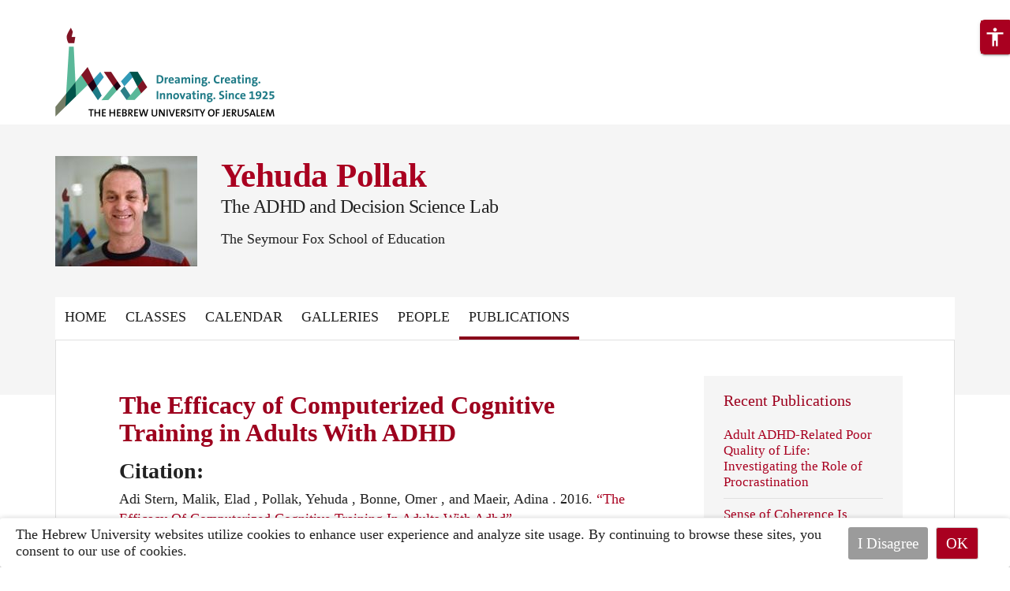

--- FILE ---
content_type: text/css
request_url: https://yehudapollak.huji.ac.il/sites/default/files/advagg_css/css__jzGvES0BhPRuULwOWEnNvNNojO8qTEqwDF3JFCVB11s__sYhPijoGcLMncPx9znxxBPcExGhywHNiX5oQIiTuMy0__dlYrbqSijx5vgbPdMf-ZAlN9pDrA6ApVrPgKms3SY94.css?m=1741182649
body_size: 393
content:
html.js div.ctools-dropdown div.ctools-dropdown-container{z-index:1001;display:none;text-align:left;position:absolute;}html.js div.ctools-dropdown div.ctools-dropdown-container ul li a{display:block;}html.js div.ctools-dropdown div.ctools-dropdown-container ul{list-style-type:none;margin:0;padding:0;}html.js div.ctools-dropdown div.ctools-dropdown-container ul li{display:block;margin-right:0;margin-left:0;padding-right:0;padding-left:0;background-image:none;}.ctools-dropdown-no-js .ctools-dropdown-link,.ctools-dropdown-no-js span.text{display:none;}html.js div.ctools-dropdown a.ctools-dropdown-text-link{background:url(/profiles/openscholar/modules/contrib/ctools/images/collapsible-expanded.png) 3px 5px no-repeat;padding-left:12px;}html.js div.ctools-dropdown div.ctools-dropdown-container{width:175px;background:#fff;border:1px solid black;margin:4px 1px 0 0;padding:0;color:#494949;}html.js div.ctools-dropdown div.ctools-dropdown-container ul li li a{padding-left:25px;width:150px;color:#027ac6;}html.js div.ctools-dropdown div.ctools-dropdown-container ul li a{text-decoration:none;padding-left:5px;width:170px;color:#027ac6;}html.js div.ctools-dropdown div.ctools-dropdown-container ul li span{display:block;}html.js div.ctools-dropdown div.ctools-dropdown-container ul li span.text{font-style:italic;padding-left:5px;}html.js .ctools-dropdown-hover{background-color:#ececec;}
/*})'"*/


--- FILE ---
content_type: text/css
request_url: https://yehudapollak.huji.ac.il/sites/default/files/advagg_css/css__OtzeY5nTl8X9uHJA68EM4o82-jN7xt9C53X0_E18Hew__ubu5flV9d2sqbW_7e3o9km3-F6pA-0yvd-3Epgpa5Wk__dlYrbqSijx5vgbPdMf-ZAlN9pDrA6ApVrPgKms3SY94.css?m=1767166399
body_size: 7467
content:
:root{--forth:#e0e0e0;--accent:#0085A1;--accent-dark:#06323E;--accent-light:#0f5164;--primary:#222222;--primary-dark:#9B9B9B;--primary-light:#f3f4ee;--secondary:#0085A1;--secondary-dark:#222222;--secondary-light:#F4F4F4;}@keyframes ldx-cycle{0%{animation-timing-function:cubic-bezier(0.3333,0.3333,0.6667,0.6667);transform:rotate(0);}100%{transform:rotate(360deg);}}:root{--font-size-17:17px;--font-size-19:19px;--font-size-22:22px;--font-size-24:24px;--font-size-28:28px;--font-size-32:32px;--font-size-48:48px;}.block.title_font_size-17 .block-title{font-size:var(--font-size-17);}.block.content_font_size-17 .boxes-box-content{font-size:var(--font-size-17);}.block.content_font_size-17 .boxes-box-content h2,.block.content_font_size-17 .boxes-box-content h3,.block.content_font_size-17 .boxes-box-content div,.block.content_font_size-17 .boxes-box-content a,.block.content_font_size-17 .boxes-box-content p,.block.content_font_size-17 .boxes-box-content span,.block.content_font_size-17 .boxes-box-content li{font-size:var(--font-size-17);}.block.content_font_size-17 .boxes-box-content h2 a,.block.content_font_size-17 .boxes-box-content h3 a,.block.content_font_size-17 .boxes-box-content div a,.block.content_font_size-17 .boxes-box-content a a,.block.content_font_size-17 .boxes-box-content p a,.block.content_font_size-17 .boxes-box-content span a,.block.content_font_size-17 .boxes-box-content li a{font-size:var(--font-size-17) !important;}.block.inner_title_font_size .node header h2,.block.inner_title_font_size .node header h3{font-size:var(--font-size-17);}.block.inner_title_font_size .node header h2 a,.block.inner_title_font_size .node header h3 a{font-size:var(--font-size-17);}.front #main-content .block.title-font-size-17 .block-title{font-size:var(--font-size-17);}.block.title_font_size-19 .block-title{font-size:var(--font-size-19);}.block.content_font_size-19 .boxes-box-content{font-size:var(--font-size-19);}.block.content_font_size-19 .boxes-box-content h2,.block.content_font_size-19 .boxes-box-content h3,.block.content_font_size-19 .boxes-box-content div,.block.content_font_size-19 .boxes-box-content a,.block.content_font_size-19 .boxes-box-content p,.block.content_font_size-19 .boxes-box-content span,.block.content_font_size-19 .boxes-box-content li{font-size:var(--font-size-19);}.block.content_font_size-19 .boxes-box-content h2 a,.block.content_font_size-19 .boxes-box-content h3 a,.block.content_font_size-19 .boxes-box-content div a,.block.content_font_size-19 .boxes-box-content a a,.block.content_font_size-19 .boxes-box-content p a,.block.content_font_size-19 .boxes-box-content span a,.block.content_font_size-19 .boxes-box-content li a{font-size:var(--font-size-19) !important;}.block.inner_title_font_size .node header h2,.block.inner_title_font_size .node header h3{font-size:var(--font-size-19);}.block.inner_title_font_size .node header h2 a,.block.inner_title_font_size .node header h3 a{font-size:var(--font-size-19);}.front #main-content .block.title-font-size-19 .block-title{font-size:var(--font-size-19);}.block.title_font_size-22 .block-title{font-size:var(--font-size-22);}.block.content_font_size-22 .boxes-box-content{font-size:var(--font-size-22);}.block.content_font_size-22 .boxes-box-content h2,.block.content_font_size-22 .boxes-box-content h3,.block.content_font_size-22 .boxes-box-content div,.block.content_font_size-22 .boxes-box-content a,.block.content_font_size-22 .boxes-box-content p,.block.content_font_size-22 .boxes-box-content span,.block.content_font_size-22 .boxes-box-content li{font-size:var(--font-size-22);}.block.content_font_size-22 .boxes-box-content h2 a,.block.content_font_size-22 .boxes-box-content h3 a,.block.content_font_size-22 .boxes-box-content div a,.block.content_font_size-22 .boxes-box-content a a,.block.content_font_size-22 .boxes-box-content p a,.block.content_font_size-22 .boxes-box-content span a,.block.content_font_size-22 .boxes-box-content li a{font-size:var(--font-size-22) !important;}.block.inner_title_font_size .node header h2,.block.inner_title_font_size .node header h3{font-size:var(--font-size-22);}.block.inner_title_font_size .node header h2 a,.block.inner_title_font_size .node header h3 a{font-size:var(--font-size-22);}.front #main-content .block.title-font-size-22 .block-title{font-size:var(--font-size-22);}.block.title_font_size-24 .block-title{font-size:var(--font-size-24);}.block.content_font_size-24 .boxes-box-content{font-size:var(--font-size-24);}.block.content_font_size-24 .boxes-box-content h2,.block.content_font_size-24 .boxes-box-content h3,.block.content_font_size-24 .boxes-box-content div,.block.content_font_size-24 .boxes-box-content a,.block.content_font_size-24 .boxes-box-content p,.block.content_font_size-24 .boxes-box-content span,.block.content_font_size-24 .boxes-box-content li{font-size:var(--font-size-24);}.block.content_font_size-24 .boxes-box-content h2 a,.block.content_font_size-24 .boxes-box-content h3 a,.block.content_font_size-24 .boxes-box-content div a,.block.content_font_size-24 .boxes-box-content a a,.block.content_font_size-24 .boxes-box-content p a,.block.content_font_size-24 .boxes-box-content span a,.block.content_font_size-24 .boxes-box-content li a{font-size:var(--font-size-24) !important;}.block.inner_title_font_size .node header h2,.block.inner_title_font_size .node header h3{font-size:var(--font-size-24);}.block.inner_title_font_size .node header h2 a,.block.inner_title_font_size .node header h3 a{font-size:var(--font-size-24);}.front #main-content .block.title-font-size-24 .block-title{font-size:var(--font-size-24);}.block.title_font_size-28 .block-title{font-size:var(--font-size-28);}.block.content_font_size-28 .boxes-box-content{font-size:var(--font-size-28);}.block.content_font_size-28 .boxes-box-content h2,.block.content_font_size-28 .boxes-box-content h3,.block.content_font_size-28 .boxes-box-content div,.block.content_font_size-28 .boxes-box-content a,.block.content_font_size-28 .boxes-box-content p,.block.content_font_size-28 .boxes-box-content span,.block.content_font_size-28 .boxes-box-content li{font-size:var(--font-size-28);}.block.content_font_size-28 .boxes-box-content h2 a,.block.content_font_size-28 .boxes-box-content h3 a,.block.content_font_size-28 .boxes-box-content div a,.block.content_font_size-28 .boxes-box-content a a,.block.content_font_size-28 .boxes-box-content p a,.block.content_font_size-28 .boxes-box-content span a,.block.content_font_size-28 .boxes-box-content li a{font-size:var(--font-size-28) !important;}.block.inner_title_font_size .node header h2,.block.inner_title_font_size .node header h3{font-size:var(--font-size-28);}.block.inner_title_font_size .node header h2 a,.block.inner_title_font_size .node header h3 a{font-size:var(--font-size-28);}.front #main-content .block.title-font-size-28 .block-title{font-size:var(--font-size-28);}.block.title_font_size-32 .block-title{font-size:var(--font-size-32);}.block.content_font_size-32 .boxes-box-content{font-size:var(--font-size-32);}.block.content_font_size-32 .boxes-box-content h2,.block.content_font_size-32 .boxes-box-content h3,.block.content_font_size-32 .boxes-box-content div,.block.content_font_size-32 .boxes-box-content a,.block.content_font_size-32 .boxes-box-content p,.block.content_font_size-32 .boxes-box-content span,.block.content_font_size-32 .boxes-box-content li{font-size:var(--font-size-32);}.block.content_font_size-32 .boxes-box-content h2 a,.block.content_font_size-32 .boxes-box-content h3 a,.block.content_font_size-32 .boxes-box-content div a,.block.content_font_size-32 .boxes-box-content a a,.block.content_font_size-32 .boxes-box-content p a,.block.content_font_size-32 .boxes-box-content span a,.block.content_font_size-32 .boxes-box-content li a{font-size:var(--font-size-32) !important;}.block.inner_title_font_size .node header h2,.block.inner_title_font_size .node header h3{font-size:var(--font-size-32);}.block.inner_title_font_size .node header h2 a,.block.inner_title_font_size .node header h3 a{font-size:var(--font-size-32);}.front #main-content .block.title-font-size-32 .block-title{font-size:var(--font-size-32);}.block.title_font_size-48 .block-title{font-size:var(--font-size-48);}.block.content_font_size-48 .boxes-box-content{font-size:var(--font-size-48);}.block.content_font_size-48 .boxes-box-content h2,.block.content_font_size-48 .boxes-box-content h3,.block.content_font_size-48 .boxes-box-content div,.block.content_font_size-48 .boxes-box-content a,.block.content_font_size-48 .boxes-box-content p,.block.content_font_size-48 .boxes-box-content span,.block.content_font_size-48 .boxes-box-content li{font-size:var(--font-size-48);}.block.content_font_size-48 .boxes-box-content h2 a,.block.content_font_size-48 .boxes-box-content h3 a,.block.content_font_size-48 .boxes-box-content div a,.block.content_font_size-48 .boxes-box-content a a,.block.content_font_size-48 .boxes-box-content p a,.block.content_font_size-48 .boxes-box-content span a,.block.content_font_size-48 .boxes-box-content li a{font-size:var(--font-size-48) !important;}.block.inner_title_font_size .node header h2,.block.inner_title_font_size .node header h3{font-size:var(--font-size-48);}.block.inner_title_font_size .node header h2 a,.block.inner_title_font_size .node header h3 a{font-size:var(--font-size-48);}.front #main-content .block.title-font-size-48 .block-title{font-size:var(--font-size-48);}.primary{color:var(--primary);}.block.title_color-primary .block-title{color:var(--primary);}.block.title_highlight-primary .block-title{background:var(--primary);}.block.content_color-primary .boxes-box-content{color:var(--primary);}.block.content_color-primary .boxes-box-content a{color:var(--primary) !important;}.block.content_highlight-primary .boxes-box-content{background:var(--primary);}.front #main-content .block.title-color-primary .block-title{color:var(--primary);}.background-primary{background-color:var(--primary);}.inner_content_background-primary article{background-color:var(--primary);}.inner_content_background-primary .sv-list-view-title ul > li,.inner_content_background-primary.block-boxes-os_boxes_booktoc ul > li{background-color:var(--primary);}.border_color-primary{border-color:var(--primary);}.inner_content_border_color-primary article{border-color:var(--primary);}.inner_content_border_color-primary .sv-list-view-title ul > li,.inner_content_border_color-primary .sv-list-view-title ul > li > a,.inner_content_border_color-primary.block-boxes-os_boxes_booktoc ul > li,.inner_content_border_color-primary.block-boxes-os_boxes_booktoc ul > li > a{border-color:var(--primary);}.inner_title_color-primary article header h1,.inner_title_color-primary article header h2,.inner_title_color-primary article header h3{color:var(--primary);}.inner_title_color-primary article header h1 a,.inner_title_color-primary article header h2 a,.inner_title_color-primary article header h3 a{color:var(--primary);}.inner_title_highlight-primary article header h1,.inner_title_highlight-primary article header h2,.inner_title_highlight-primary article header h3{background-color:var(--primary);}.primary-dark{color:var(--primary-dark);}.block.title_color-primary-dark .block-title{color:var(--primary-dark);}.block.title_highlight-primary-dark .block-title{background:var(--primary-dark);}.block.content_color-primary-dark .boxes-box-content{color:var(--primary-dark);}.block.content_color-primary-dark .boxes-box-content a{color:var(--primary-dark) !important;}.block.content_highlight-primary-dark .boxes-box-content{background:var(--primary-dark);}.front #main-content .block.title-color-primary-dark .block-title{color:var(--primary-dark);}.background-primary-dark{background-color:var(--primary-dark);}.inner_content_background-primary-dark article{background-color:var(--primary-dark);}.inner_content_background-primary-dark .sv-list-view-title ul > li,.inner_content_background-primary-dark.block-boxes-os_boxes_booktoc ul > li{background-color:var(--primary-dark);}.border_color-primary-dark{border-color:var(--primary-dark);}.inner_content_border_color-primary-dark article{border-color:var(--primary-dark);}.inner_content_border_color-primary-dark .sv-list-view-title ul > li,.inner_content_border_color-primary-dark .sv-list-view-title ul > li > a,.inner_content_border_color-primary-dark.block-boxes-os_boxes_booktoc ul > li,.inner_content_border_color-primary-dark.block-boxes-os_boxes_booktoc ul > li > a{border-color:var(--primary-dark);}.inner_title_color-primary-dark article header h1,.inner_title_color-primary-dark article header h2,.inner_title_color-primary-dark article header h3{color:var(--primary-dark);}.inner_title_color-primary-dark article header h1 a,.inner_title_color-primary-dark article header h2 a,.inner_title_color-primary-dark article header h3 a{color:var(--primary-dark);}.inner_title_highlight-primary-dark article header h1,.inner_title_highlight-primary-dark article header h2,.inner_title_highlight-primary-dark article header h3{background-color:var(--primary-dark);}.primary-light{color:var(--primary-light);}.block.title_color-primary-light .block-title{color:var(--primary-light);}.block.title_highlight-primary-light .block-title{background:var(--primary-light);}.block.content_color-primary-light .boxes-box-content{color:var(--primary-light);}.block.content_color-primary-light .boxes-box-content a{color:var(--primary-light) !important;}.block.content_highlight-primary-light .boxes-box-content{background:var(--primary-light);}.front #main-content .block.title-color-primary-light .block-title{color:var(--primary-light);}.background-primary-light{background-color:var(--primary-light);}.inner_content_background-primary-light article{background-color:var(--primary-light);}.inner_content_background-primary-light .sv-list-view-title ul > li,.inner_content_background-primary-light.block-boxes-os_boxes_booktoc ul > li{background-color:var(--primary-light);}.border_color-primary-light{border-color:var(--primary-light);}.inner_content_border_color-primary-light article{border-color:var(--primary-light);}.inner_content_border_color-primary-light .sv-list-view-title ul > li,.inner_content_border_color-primary-light .sv-list-view-title ul > li > a,.inner_content_border_color-primary-light.block-boxes-os_boxes_booktoc ul > li,.inner_content_border_color-primary-light.block-boxes-os_boxes_booktoc ul > li > a{border-color:var(--primary-light);}.inner_title_color-primary-light article header h1,.inner_title_color-primary-light article header h2,.inner_title_color-primary-light article header h3{color:var(--primary-light);}.inner_title_color-primary-light article header h1 a,.inner_title_color-primary-light article header h2 a,.inner_title_color-primary-light article header h3 a{color:var(--primary-light);}.inner_title_highlight-primary-light article header h1,.inner_title_highlight-primary-light article header h2,.inner_title_highlight-primary-light article header h3{background-color:var(--primary-light);}.secondary{color:var(--secondary);}.block.title_color-secondary .block-title{color:var(--secondary);}.block.title_highlight-secondary .block-title{background:var(--secondary);}.block.content_color-secondary .boxes-box-content{color:var(--secondary);}.block.content_color-secondary .boxes-box-content a{color:var(--secondary) !important;}.block.content_highlight-secondary .boxes-box-content{background:var(--secondary);}.front #main-content .block.title-color-secondary .block-title{color:var(--secondary);}.background-secondary{background-color:var(--secondary);}.inner_content_background-secondary article{background-color:var(--secondary);}.inner_content_background-secondary .sv-list-view-title ul > li,.inner_content_background-secondary.block-boxes-os_boxes_booktoc ul > li{background-color:var(--secondary);}.border_color-secondary{border-color:var(--secondary);}.inner_content_border_color-secondary article{border-color:var(--secondary);}.inner_content_border_color-secondary .sv-list-view-title ul > li,.inner_content_border_color-secondary .sv-list-view-title ul > li > a,.inner_content_border_color-secondary.block-boxes-os_boxes_booktoc ul > li,.inner_content_border_color-secondary.block-boxes-os_boxes_booktoc ul > li > a{border-color:var(--secondary);}.inner_title_color-secondary article header h1,.inner_title_color-secondary article header h2,.inner_title_color-secondary article header h3{color:var(--secondary);}.inner_title_color-secondary article header h1 a,.inner_title_color-secondary article header h2 a,.inner_title_color-secondary article header h3 a{color:var(--secondary);}.inner_title_highlight-secondary article header h1,.inner_title_highlight-secondary article header h2,.inner_title_highlight-secondary article header h3{background-color:var(--secondary);}.secondary-dark{color:var(--secondary-dark);}.block.title_color-secondary-dark .block-title{color:var(--secondary-dark);}.block.title_highlight-secondary-dark .block-title{background:var(--secondary-dark);}.block.content_color-secondary-dark .boxes-box-content{color:var(--secondary-dark);}.block.content_color-secondary-dark .boxes-box-content a{color:var(--secondary-dark) !important;}.block.content_highlight-secondary-dark .boxes-box-content{background:var(--secondary-dark);}.front #main-content .block.title-color-secondary-dark .block-title{color:var(--secondary-dark);}.background-secondary-dark{background-color:var(--secondary-dark);}.inner_content_background-secondary-dark article{background-color:var(--secondary-dark);}.inner_content_background-secondary-dark .sv-list-view-title ul > li,.inner_content_background-secondary-dark.block-boxes-os_boxes_booktoc ul > li{background-color:var(--secondary-dark);}.border_color-secondary-dark{border-color:var(--secondary-dark);}.inner_content_border_color-secondary-dark article{border-color:var(--secondary-dark);}.inner_content_border_color-secondary-dark .sv-list-view-title ul > li,.inner_content_border_color-secondary-dark .sv-list-view-title ul > li > a,.inner_content_border_color-secondary-dark.block-boxes-os_boxes_booktoc ul > li,.inner_content_border_color-secondary-dark.block-boxes-os_boxes_booktoc ul > li > a{border-color:var(--secondary-dark);}.inner_title_color-secondary-dark article header h1,.inner_title_color-secondary-dark article header h2,.inner_title_color-secondary-dark article header h3{color:var(--secondary-dark);}.inner_title_color-secondary-dark article header h1 a,.inner_title_color-secondary-dark article header h2 a,.inner_title_color-secondary-dark article header h3 a{color:var(--secondary-dark);}.inner_title_highlight-secondary-dark article header h1,.inner_title_highlight-secondary-dark article header h2,.inner_title_highlight-secondary-dark article header h3{background-color:var(--secondary-dark);}.secondary-light{color:var(--secondary-light);}.block.title_color-secondary-light .block-title{color:var(--secondary-light);}.block.title_highlight-secondary-light .block-title{background:var(--secondary-light);}.block.content_color-secondary-light .boxes-box-content{color:var(--secondary-light);}.block.content_color-secondary-light .boxes-box-content a{color:var(--secondary-light) !important;}.block.content_highlight-secondary-light .boxes-box-content{background:var(--secondary-light);}.front #main-content .block.title-color-secondary-light .block-title{color:var(--secondary-light);}.background-secondary-light{background-color:var(--secondary-light);}.inner_content_background-secondary-light article{background-color:var(--secondary-light);}.inner_content_background-secondary-light .sv-list-view-title ul > li,.inner_content_background-secondary-light.block-boxes-os_boxes_booktoc ul > li{background-color:var(--secondary-light);}.border_color-secondary-light{border-color:var(--secondary-light);}.inner_content_border_color-secondary-light article{border-color:var(--secondary-light);}.inner_content_border_color-secondary-light .sv-list-view-title ul > li,.inner_content_border_color-secondary-light .sv-list-view-title ul > li > a,.inner_content_border_color-secondary-light.block-boxes-os_boxes_booktoc ul > li,.inner_content_border_color-secondary-light.block-boxes-os_boxes_booktoc ul > li > a{border-color:var(--secondary-light);}.inner_title_color-secondary-light article header h1,.inner_title_color-secondary-light article header h2,.inner_title_color-secondary-light article header h3{color:var(--secondary-light);}.inner_title_color-secondary-light article header h1 a,.inner_title_color-secondary-light article header h2 a,.inner_title_color-secondary-light article header h3 a{color:var(--secondary-light);}.inner_title_highlight-secondary-light article header h1,.inner_title_highlight-secondary-light article header h2,.inner_title_highlight-secondary-light article header h3{background-color:var(--secondary-light);}.accent{color:var(--accent);}.block.title_color-accent .block-title{color:var(--accent);}.block.title_highlight-accent .block-title{background:var(--accent);}.block.content_color-accent .boxes-box-content{color:var(--accent);}.block.content_color-accent .boxes-box-content a{color:var(--accent) !important;}.block.content_highlight-accent .boxes-box-content{background:var(--accent);}.front #main-content .block.title-color-accent .block-title{color:var(--accent);}.background-accent{background-color:var(--accent);}.inner_content_background-accent article{background-color:var(--accent);}.inner_content_background-accent .sv-list-view-title ul > li,.inner_content_background-accent.block-boxes-os_boxes_booktoc ul > li{background-color:var(--accent);}.border_color-accent{border-color:var(--accent);}.inner_content_border_color-accent article{border-color:var(--accent);}.inner_content_border_color-accent .sv-list-view-title ul > li,.inner_content_border_color-accent .sv-list-view-title ul > li > a,.inner_content_border_color-accent.block-boxes-os_boxes_booktoc ul > li,.inner_content_border_color-accent.block-boxes-os_boxes_booktoc ul > li > a{border-color:var(--accent);}.inner_title_color-accent article header h1,.inner_title_color-accent article header h2,.inner_title_color-accent article header h3{color:var(--accent);}.inner_title_color-accent article header h1 a,.inner_title_color-accent article header h2 a,.inner_title_color-accent article header h3 a{color:var(--accent);}.inner_title_highlight-accent article header h1,.inner_title_highlight-accent article header h2,.inner_title_highlight-accent article header h3{background-color:var(--accent);}.accent-dark{color:var(--accent-dark);}.block.title_color-accent-dark .block-title{color:var(--accent-dark);}.block.title_highlight-accent-dark .block-title{background:var(--accent-dark);}.block.content_color-accent-dark .boxes-box-content{color:var(--accent-dark);}.block.content_color-accent-dark .boxes-box-content a{color:var(--accent-dark) !important;}.block.content_highlight-accent-dark .boxes-box-content{background:var(--accent-dark);}.front #main-content .block.title-color-accent-dark .block-title{color:var(--accent-dark);}.background-accent-dark{background-color:var(--accent-dark);}.inner_content_background-accent-dark article{background-color:var(--accent-dark);}.inner_content_background-accent-dark .sv-list-view-title ul > li,.inner_content_background-accent-dark.block-boxes-os_boxes_booktoc ul > li{background-color:var(--accent-dark);}.border_color-accent-dark{border-color:var(--accent-dark);}.inner_content_border_color-accent-dark article{border-color:var(--accent-dark);}.inner_content_border_color-accent-dark .sv-list-view-title ul > li,.inner_content_border_color-accent-dark .sv-list-view-title ul > li > a,.inner_content_border_color-accent-dark.block-boxes-os_boxes_booktoc ul > li,.inner_content_border_color-accent-dark.block-boxes-os_boxes_booktoc ul > li > a{border-color:var(--accent-dark);}.inner_title_color-accent-dark article header h1,.inner_title_color-accent-dark article header h2,.inner_title_color-accent-dark article header h3{color:var(--accent-dark);}.inner_title_color-accent-dark article header h1 a,.inner_title_color-accent-dark article header h2 a,.inner_title_color-accent-dark article header h3 a{color:var(--accent-dark);}.inner_title_highlight-accent-dark article header h1,.inner_title_highlight-accent-dark article header h2,.inner_title_highlight-accent-dark article header h3{background-color:var(--accent-dark);}.accent-light{color:var(--accent-light);}.block.title_color-accent-light .block-title{color:var(--accent-light);}.block.title_highlight-accent-light .block-title{background:var(--accent-light);}.block.content_color-accent-light .boxes-box-content{color:var(--accent-light);}.block.content_color-accent-light .boxes-box-content a{color:var(--accent-light) !important;}.block.content_highlight-accent-light .boxes-box-content{background:var(--accent-light);}.front #main-content .block.title-color-accent-light .block-title{color:var(--accent-light);}.background-accent-light{background-color:var(--accent-light);}.inner_content_background-accent-light article{background-color:var(--accent-light);}.inner_content_background-accent-light .sv-list-view-title ul > li,.inner_content_background-accent-light.block-boxes-os_boxes_booktoc ul > li{background-color:var(--accent-light);}.border_color-accent-light{border-color:var(--accent-light);}.inner_content_border_color-accent-light article{border-color:var(--accent-light);}.inner_content_border_color-accent-light .sv-list-view-title ul > li,.inner_content_border_color-accent-light .sv-list-view-title ul > li > a,.inner_content_border_color-accent-light.block-boxes-os_boxes_booktoc ul > li,.inner_content_border_color-accent-light.block-boxes-os_boxes_booktoc ul > li > a{border-color:var(--accent-light);}.inner_title_color-accent-light article header h1,.inner_title_color-accent-light article header h2,.inner_title_color-accent-light article header h3{color:var(--accent-light);}.inner_title_color-accent-light article header h1 a,.inner_title_color-accent-light article header h2 a,.inner_title_color-accent-light article header h3 a{color:var(--accent-light);}.inner_title_highlight-accent-light article header h1,.inner_title_highlight-accent-light article header h2,.inner_title_highlight-accent-light article header h3{background-color:var(--accent-light);}.forth{color:var(--forth);}.block.title_color-forth .block-title{color:var(--forth);}.block.title_highlight-forth .block-title{background:var(--forth);}.block.content_color-forth .boxes-box-content{color:var(--forth);}.block.content_color-forth .boxes-box-content a{color:var(--forth) !important;}.block.content_highlight-forth .boxes-box-content{background:var(--forth);}.front #main-content .block.title-color-forth .block-title{color:var(--forth);}.background-forth{background-color:var(--forth);}.inner_content_background-forth article{background-color:var(--forth);}.inner_content_background-forth .sv-list-view-title ul > li,.inner_content_background-forth.block-boxes-os_boxes_booktoc ul > li{background-color:var(--forth);}.border_color-forth{border-color:var(--forth);}.inner_content_border_color-forth article{border-color:var(--forth);}.inner_content_border_color-forth .sv-list-view-title ul > li,.inner_content_border_color-forth .sv-list-view-title ul > li > a,.inner_content_border_color-forth.block-boxes-os_boxes_booktoc ul > li,.inner_content_border_color-forth.block-boxes-os_boxes_booktoc ul > li > a{border-color:var(--forth);}.inner_title_color-forth article header h1,.inner_title_color-forth article header h2,.inner_title_color-forth article header h3{color:var(--forth);}.inner_title_color-forth article header h1 a,.inner_title_color-forth article header h2 a,.inner_title_color-forth article header h3 a{color:var(--forth);}.inner_title_highlight-forth article header h1,.inner_title_highlight-forth article header h2,.inner_title_highlight-forth article header h3{background-color:var(--forth);}.white{color:white;}.block.title_color-white .block-title{color:white;}.block.title_highlight-white .block-title{background:white;}.block.content_color-white .boxes-box-content{color:white;}.block.content_color-white .boxes-box-content a{color:white !important;}.block.content_highlight-white .boxes-box-content{background:white;}.front #main-content .block.title-color-white .block-title{color:white;}.background-white{background-color:white;}.inner_content_background-white article{background-color:white;}.inner_content_background-white .sv-list-view-title ul > li,.inner_content_background-white.block-boxes-os_boxes_booktoc ul > li{background-color:white;}.border_color-white{border-color:white;}.inner_content_border_color-white article{border-color:white;}.inner_content_border_color-white .sv-list-view-title ul > li,.inner_content_border_color-white .sv-list-view-title ul > li > a,.inner_content_border_color-white.block-boxes-os_boxes_booktoc ul > li,.inner_content_border_color-white.block-boxes-os_boxes_booktoc ul > li > a{border-color:white;}.inner_title_color-white article header h1,.inner_title_color-white article header h2,.inner_title_color-white article header h3{color:white;}.inner_title_color-white article header h1 a,.inner_title_color-white article header h2 a,.inner_title_color-white article header h3 a{color:white;}.inner_title_highlight-white article header h1,.inner_title_highlight-white article header h2,.inner_title_highlight-white article header h3{background-color:white;}.title_bold-1.block .block-title{font-weight:bold;}.content_bold-1.block .boxes-box-content,.content_bold-1.block .block-content{font-weight:bold;}.content_bold-1.block .boxes-box-content a,.content_bold-1.block .block-content a{font-weight:bold;}.inner_title_bold-1.block .node header h2,.inner_title_bold-1.block .node header h3{font-weight:bold;}.inner_title_bold-1.block .node header h2 a,.inner_title_bold-1.block .node header h3 a{font-weight:bold;}html[dir="ltr"] .title_text_align-text_start.block .block-title{text-align:left;}html[dir="rtl"] .title_text_align-text_start.block .block-title{text-align:right;}.title_text_align-text_center.block .block-title{text-align:center;}html[dir="ltr"] .title_text_align-text_end.block .block-title{text-align:right;}html[dir="rtl"] .title_text_align-text_end.block .block-title{text-align:left;}html[dir="ltr"] .content_text_align-text_start.block .block-content,html[dir="ltr"]
.content_text_align-text_start.block .boxes-box-content{text-align:left;}html[dir="rtl"] .content_text_align-text_start.block .block-content,html[dir="rtl"]
.content_text_align-text_start.block .boxes-box-content{text-align:right;}.content_text_align-text_center.block .block-content,.content_text_align-text_center.block .boxes-box-content{text-align:center;}html[dir="ltr"] .content_text_align-text_end.block .block-content,html[dir="ltr"]
.content_text_align-text_end.block .boxes-box-content{text-align:right;}html[dir="rtl"] .content_text_align-text_end.block .block-content,html[dir="rtl"]
.content_text_align-text_end.block .boxes-box-content{text-align:left;}html[dir="ltr"] .inner_title_text_align-text_start.block .node header h2,html[dir="ltr"] .inner_title_text_align-text_start.block .node header h3{text-align:left;}html[dir="rtl"] .inner_title_text_align-text_start.block .node header h2,html[dir="rtl"] .inner_title_text_align-text_start.block .node header h3{text-align:right;}html[dir="ltr"] .inner_title_text_align-text_start.block .node header h2 a,html[dir="ltr"] .inner_title_text_align-text_start.block .node header h3 a{text-align:left;}html[dir="rtl"] .inner_title_text_align-text_start.block .node header h2 a,html[dir="rtl"] .inner_title_text_align-text_start.block .node header h3 a{text-align:right;}.inner_title_text_align-text_center.block .node header h2,.inner_title_text_align-text_center.block .node header h3{text-align:center;}.inner_title_text_align-text_center.block .node header h2 a,.inner_title_text_align-text_center.block .node header h3 a{text-align:center;}html[dir="ltr"] .inner_title_text_align-text_end.block .node header h2,html[dir="ltr"] .inner_title_text_align-text_end.block .node header h3{text-align:right;}html[dir="rtl"] .inner_title_text_align-text_end.block .node header h2,html[dir="rtl"] .inner_title_text_align-text_end.block .node header h3{text-align:left;}html[dir="ltr"] .inner_title_text_align-text_end.block .node header h2 a,html[dir="ltr"] .inner_title_text_align-text_end.block .node header h3 a{text-align:right;}html[dir="rtl"] .inner_title_text_align-text_end.block .node header h2 a,html[dir="rtl"] .inner_title_text_align-text_end.block .node header h3 a{text-align:left;}html[dir="ltr"] .text_align-text_start{text-align:left;}html[dir="rtl"] .text_align-text_start{text-align:right;}.text_align-text_center{text-align:center;}html[dir="ltr"] .text_align-text_end{text-align:right;}html[dir="rtl"] .text_align-text_end{text-align:left;}html[dir="ltr"] .text-start{text-align:left;}html[dir="rtl"] .text-start{text-align:right;}.text-center{text-align:center;}.text-justify{text-align:justify;}html[dir="ltr"] .text-end{text-align:right;}html[dir="rtl"] .text-end{text-align:left;}.background-primary{color:#fff;}.background-primary .node-news h2 a,.background-primary .node-page header h2 a,.background-primary .node-link header h2 a,.background-primary a{color:#fff;}.background-primary a{text-decoration:none;}.background-primary a:hover,.background-primary a:focus{color:#fff;}.background-primary h1,.background-primary h1 a{color:#fff;}.background-primary h1:hover,.background-primary h1:focus,.background-primary h1 a:hover,.background-primary h1 a:focus{color:#fff;}.background-primary h2,.background-primary h2 > a{color:#fff;}.background-primary h2:hover,.background-primary h2:focus,.background-primary h2 > a:hover,.background-primary h2 > a:focus{color:#fff;}.background-primary h3,.background-primary h3 > a{color:#fff;}.background-primary p{color:#fff;}.background-primary-dark{color:#fff;}.background-primary-dark .node-news h2 a,.background-primary-dark .node-page header h2 a,.background-primary-dark .node-link header h2 a,.background-primary-dark a{color:#fff;}.background-primary-dark a{text-decoration:none;}.background-primary-dark a:hover,.background-primary-dark a:focus{color:#fff;}.background-primary-dark h1,.background-primary-dark h1 a{color:#fff;}.background-primary-dark h1:hover,.background-primary-dark h1:focus,.background-primary-dark h1 a:hover,.background-primary-dark h1 a:focus{color:#fff;}.background-primary-dark h2,.background-primary-dark h2 > a{color:#fff;}.background-primary-dark h2:hover,.background-primary-dark h2:focus,.background-primary-dark h2 > a:hover,.background-primary-dark h2 > a:focus{color:#fff;}.background-primary-dark h3,.background-primary-dark h3 > a{color:#fff;}.background-primary-dark p{color:#fff;}.background-secondary{color:#fff;}.background-secondary .node-news h2 a,.background-secondary .node-page header h2 a,.background-secondary .node-link header h2 a,.background-secondary a{color:#fff;}.background-secondary a{text-decoration:none;}.background-secondary a:hover,.background-secondary a:focus{color:#fff;}.background-secondary h1,.background-secondary h1 a{color:#fff;}.background-secondary h1:hover,.background-secondary h1:focus,.background-secondary h1 a:hover,.background-secondary h1 a:focus{color:#fff;}.background-secondary h2,.background-secondary h2 > a{color:#fff;}.background-secondary h2:hover,.background-secondary h2:focus,.background-secondary h2 > a:hover,.background-secondary h2 > a:focus{color:#fff;}.background-secondary h3,.background-secondary h3 > a{color:#fff;}.background-secondary p{color:#fff;}.background-secondary-dark{color:#fff;}.background-secondary-dark .node-news h2 a,.background-secondary-dark .node-page header h2 a,.background-secondary-dark .node-link header h2 a,.background-secondary-dark a{color:#fff;}.background-secondary-dark a{text-decoration:none;}.background-secondary-dark a:hover,.background-secondary-dark a:focus{color:#fff;}.background-secondary-dark h1,.background-secondary-dark h1 a{color:#fff;}.background-secondary-dark h1:hover,.background-secondary-dark h1:focus,.background-secondary-dark h1 a:hover,.background-secondary-dark h1 a:focus{color:#fff;}.background-secondary-dark h2,.background-secondary-dark h2 > a{color:#fff;}.background-secondary-dark h2:hover,.background-secondary-dark h2:focus,.background-secondary-dark h2 > a:hover,.background-secondary-dark h2 > a:focus{color:#fff;}.background-secondary-dark h3,.background-secondary-dark h3 > a{color:#fff;}.background-secondary-dark p{color:#fff;}.background-accent{color:#fff;}.background-accent .node-news h2 a,.background-accent .node-page header h2 a,.background-accent .node-link header h2 a,.background-accent a{color:#fff;}.background-accent a{text-decoration:none;}.background-accent a:hover,.background-accent a:focus{color:#fff;}.background-accent h1,.background-accent h1 a{color:#fff;}.background-accent h1:hover,.background-accent h1:focus,.background-accent h1 a:hover,.background-accent h1 a:focus{color:#fff;}.background-accent h2,.background-accent h2 > a{color:#fff;}.background-accent h2:hover,.background-accent h2:focus,.background-accent h2 > a:hover,.background-accent h2 > a:focus{color:#fff;}.background-accent h3,.background-accent h3 > a{color:#fff;}.background-accent p{color:#fff;}.background-accent-dark{color:#fff;}.background-accent-dark .node-news h2 a,.background-accent-dark .node-page header h2 a,.background-accent-dark .node-link header h2 a,.background-accent-dark a{color:#fff;}.background-accent-dark a{text-decoration:none;}.background-accent-dark a:hover,.background-accent-dark a:focus{color:#fff;}.background-accent-dark h1,.background-accent-dark h1 a{color:#fff;}.background-accent-dark h1:hover,.background-accent-dark h1:focus,.background-accent-dark h1 a:hover,.background-accent-dark h1 a:focus{color:#fff;}.background-accent-dark h2,.background-accent-dark h2 > a{color:#fff;}.background-accent-dark h2:hover,.background-accent-dark h2:focus,.background-accent-dark h2 > a:hover,.background-accent-dark h2 > a:focus{color:#fff;}.background-accent-dark h3,.background-accent-dark h3 > a{color:#fff;}.background-accent-dark p{color:#fff;}.background-accent-light{color:#fff;}.background-accent-light .node-news h2 a,.background-accent-light .node-page header h2 a,.background-accent-light .node-link header h2 a,.background-accent-light a{color:#fff;}.background-accent-light a{text-decoration:none;}.background-accent-light a:hover,.background-accent-light a:focus{color:#fff;}.background-accent-light h1,.background-accent-light h1 a{color:#fff;}.background-accent-light h1:hover,.background-accent-light h1:focus,.background-accent-light h1 a:hover,.background-accent-light h1 a:focus{color:#fff;}.background-accent-light h2,.background-accent-light h2 > a{color:#fff;}.background-accent-light h2:hover,.background-accent-light h2:focus,.background-accent-light h2 > a:hover,.background-accent-light h2 > a:focus{color:#fff;}.background-accent-light h3,.background-accent-light h3 > a{color:#fff;}.background-accent-light p{color:#fff;}.text-primary{color:var(--primary);}.text-secondary{color:var(--secondary);}.text-accent{color:var(--accent);}.border_width-1px{border-width:1px;border-style:solid;}.inner_content_border_width-1px article{border-width:1px;border-style:solid;}.inner_content_border_width-1px .sv-list-view-title,.inner_content_border_width-1px.block-boxes-os_boxes_booktoc ul > li{border-width:1px;border-style:solid;}.border_width-2px{border-width:2px;border-style:solid;}.inner_content_border_width-2px article{border-width:2px;border-style:solid;}.inner_content_border_width-2px .sv-list-view-title,.inner_content_border_width-2px.block-boxes-os_boxes_booktoc ul > li{border-width:2px;border-style:solid;}.content_padding-10px article{padding:10px;}.content_padding-15px article{padding:15px;}.content_padding-20px article{padding:20px;}.content_padding-25px article{padding:25px;}.content_padding-30px article{padding:30px;}html,body{font-size:18px;font-family:'almoni-neue' !important;}h4:not(.fa),h5:not(.fa),h6:not(.fa),a:not(.fa),p:not(.fa),li:not(.fa){font-size:18px;font-family:'almoni-neue' !important;line-height:normal;}h1,h2,h3,h4,h5,h6,.h1,.h2,.h3,.h4,.h5,.h6{font-family:'almoni-neue' !important;}h3{font-size:28px;}h1{font-size:2.4rem;color:var(--accent-light);}h2{font-weight:500;font-size:36px;}h2 a{font-weight:500;font-size:36px;}.full-width{max-width:100%;width:100%;}header#header{padding-bottom:0;}#header{position:relative;background-color:var(--primary-light);margin-top:0 !important;}#header .header-top-wrapper{background-color:#fff;}#header .header-top-wrapper .container{padding:10px 0;}#header .region-header-second{flex:1;}html[dir="ltr"] #header .region-header-second{text-align:left;}html[dir="rtl"] #header .region-header-second{text-align:right;}#header .container{font-size:1.1789;}#header .container h1 a{color:var(--secondary);font-size:2.4rem;}#header .container h1 a:hover{text-decoration:none;}#header .container h2{font-size:1.33rem;font-weight:normal;}#header .container h2 a{font-size:1.33rem;color:var(--secondary);font-weight:normal;}#header .container h2 a:hover{text-decoration:none;}#header .container h1,#header .container h2{letter-spacing:-0.56px;}#header .container .headers-wrapper{margin-top:2.2rem;margin-bottom:2.2rem;display:flex;flex-wrap:wrap;justify-content:center;}#header .container .headers-wrapper .region-header-third{align-self:flex-end;margin-left:auto;height:100%;margin-bottom:auto;min-width:228px;max-width:250px;}#header .container #block-boxes-site-logo{margin-top:0;}html[dir="ltr"] #header .container #block-boxes-site-logo{margin-right:30px;}html[dir="rtl"] #header .container #block-boxes-site-logo{margin-left:30px;}#header .container #block-boxes-site-info{margin:auto;}#header .container #block-boxes-site-info #boxes-box-site_info h1{margin-top:0;}#header .container #block-boxes-site-info #boxes-box-site_info h1 a{font-weight:600;}#header .region-menu-bar{display:flex;flex-wrap:wrap;background:white;}#header .region-menu-bar .os-custom-menu ul.nice-menu,#header .region-menu-bar #block-os-primary-menu{flex:1;background:white;float:none;text-transform:uppercase;}#header .region-menu-bar #block-os-secondary-menu{float:none;}#header .region-menu-bar #block-os-secondary-menu li a{color:var(--secondary);font-size:1rem;font-weight:600;}#header .container ul.nice-menu{display:flex;flex-wrap:wrap;padding:0;font-size:1rem;}#header .container ul.nice-menu li{padding:0;position:relative;}#header .container ul.nice-menu li a{padding:0.8rem 1rem;}#header:after{content:"";width:100%;height:70px;position:absolute;background:var(--primary-light);display:block;bottom:-70px;z-index:-1;}.html:not(.page-home) #section #main-content{padding:2.5rem 3.6rem;position:relative;overflow:hidden;}.html:not(.page-home) #section #sidebar-second{padding:20px 25px;}.front #content-panels .block-boxes-os_slideshow_box{margin-bottom:2rem;}.front .region-content-top > .block-boxes-os_boxes_html{margin:0 auto;width:72%;}ul.nice-menu ul{top:auto;}.region-menu-bar .os-custom-menu ul.nice-menu > li > a,#block-os-primary-menu #nice-menu-primary-menu > li > a{font-size:1rem;padding:0.8rem 1rem;}.region-menu-bar .os-custom-menu ul.nice-menu > li > a.active,#block-os-primary-menu #nice-menu-primary-menu > li > a.active{border-bottom:4px solid var(--accent-dark);}.region-menu-bar .os-custom-menu ul.nice-menu > li > a:hover,#block-os-primary-menu #nice-menu-primary-menu > li > a:hover{color:var(--accent);}.region-menu-bar .os-custom-menu ul.nice-menu > li.active-trail ul li a.active,#block-os-primary-menu #nice-menu-primary-menu > li.active-trail ul li a.active{border-bottom:0;color:var(--accent);}form .input-group{display:flex;border:1px solid var(--forth);position:relative;margin-top:20px;}form .input-group .form-control.form-text[type="text"]{border:0;box-shadow:none;}form .input-group .input-group-btn button[type="submit"]{background:transparent;color:#c6c6c6;border:0;display:block;position:absolute;z-index:9;box-shadow:none;}html[dir="ltr"] form .input-group .input-group-btn button[type="submit"]{left:-36px;}html[dir="rtl"] form .input-group .input-group-btn button[type="submit"]{right:-36px;}form .input-group .input-group-btn button[type="submit"] span.glyphicon.glyphicon-search{font-family:"Glyphicons Halflings" !important;}.block-boxes-os_slideshow_box #layout_3_1_overlay .slide li img{margin:0 auto;}.block-boxes-os_slideshow_box #layout_3_1_overlay .slide li .caption.slide-copy{background-color:color-mix(in oklch,transparent,var(--accent-light) 70%);padding:1.27rem 1.27rem 1.27rem 3rem;z-index:9;bottom:4.2rem;top:unset;width:50%;max-width:496px;}html[dir="ltr"] .block-boxes-os_slideshow_box #layout_3_1_overlay .slide li .caption.slide-copy{left:4.2rem;}html[dir="rtl"] .block-boxes-os_slideshow_box #layout_3_1_overlay .slide li .caption.slide-copy{right:4.2rem;}html[dir="ltr"] .block-boxes-os_slideshow_box #layout_3_1_overlay .slide li .caption.slide-copy{right:auto;}html[dir="rtl"] .block-boxes-os_slideshow_box #layout_3_1_overlay .slide li .caption.slide-copy{left:auto;}.block-boxes-os_slideshow_box #layout_3_1_overlay .slide li .caption.slide-copy p,.block-boxes-os_slideshow_box #layout_3_1_overlay .slide li .caption.slide-copy h2{font-size:1rem;background:transparent;color:white;opacity:1;top:0;position:relative;font-size:24px;line-height:24px;}.block-boxes-os_slideshow_box #layout_3_1_overlay .slide li .caption.slide-copy h2{font-size:1.8rem;font-weight:bold;margin-bottom:5px;}.block-boxes-os_slideshow_box #layout_3_1_overlay .slide li .caption.slide-copy h2 a{font-size:1.8rem;}.block-boxes-os_slideshow_box #layout_3_1_overlay .slide li .caption.slide-copy h2 a:not(.btn){color:white;}.block-boxes-os_slideshow_box #layout_3_1_overlay .slidecontrol{position:absolute;bottom:0;z-index:9;display:none;}html[dir="ltr"] .block-boxes-os_slideshow_box #layout_3_1_overlay .slidecontrol{right:1rem;}html[dir="rtl"] .block-boxes-os_slideshow_box #layout_3_1_overlay .slidecontrol{left:1rem;}html[dir="ltr"] .block-boxes-os_slideshow_box #layout_3_1_overlay .slidecontrol li{margin-right:1rem;}html[dir="rtl"] .block-boxes-os_slideshow_box #layout_3_1_overlay .slidecontrol li{margin-left:1rem;}.block-boxes-os_slideshow_box #layout_3_1_overlay .slidecontrol li a{font-size:1.55rem;color:var(--secondary);}.block-boxes-os_slideshow_box #layout_3_1_overlay .slidecontrol li a:hover{text-decoration:none;}#layout_16_9_below .slidecontrol,#layout_16_9_overlay .slidecontrol{display:none;}#layout_16_9_overlay .slide .slide-copy{background:var(--accent-light);opacity:1;height:auto;max-height:140px;}html[dir="ltr"] #layout_16_9_overlay .slide .slide-copy{right:0;}html[dir="rtl"] #layout_16_9_overlay .slide .slide-copy{left:0;}html[dir="ltr"] #layout_16_9_overlay .slide .slide-copy{left:auto;}html[dir="rtl"] #layout_16_9_overlay .slide .slide-copy{right:auto;}#layout_16_9_overlay .slide .slide-copy p{font-weight:normal;font-size:1rem;}#layout_16_9_overlay .slide .slide-copy h2{font-size:1.85rem;}#layout_16_9_below .slide .caption{opacity:1;background-color:var(--accent);color:white;height:auto;max-height:140px;bottom:0;}html[dir="ltr"] #layout_16_9_below .slide .caption{right:0;}html[dir="rtl"] #layout_16_9_below .slide .caption{left:0;}#layout_16_9_below .slide .slide-copy h2{font-size:1.8rem;}#layout_16_9_side .slide .caption{top:0;height:100%;color:#fff;max-width:280px;}html[dir="ltr"] #layout_16_9_side .slide .caption{left:0;}html[dir="rtl"] #layout_16_9_side .slide .caption{right:0;}.region-content-first,.region-content-second{background:var(--primary-light);height:100%;}.region-content-first h2.block-title,.region-content-second h2.block-title{font-size:1.6rem;font-weight:500;}.region-content-first > section,.region-content-second > section{padding:0 4.2rem 0 4.2rem;}.region-content-first > section:first-child,.region-content-second > section:first-child{padding:3.2rem 4.2rem 0 4.2rem;}.region-content-first > section:last-child,.region-content-second > section:last-child{padding:0 4.2rem 3.2rem 4.2rem;}#content-panels .layout-content-first-second{width:88%;margin:0 auto;}html[dir="ltr"] #content{padding-right:3.8rem;}html[dir="rtl"] #content{padding-left:3.8rem;}html[dir="ltr"] #content{padding-left:15px;}html[dir="rtl"] #content{padding-right:15px;}#main-content{background:#fff;border:1px solid var(--forth);overflow:auto;padding-bottom:80px;}#main-content #main-content-header h1#page-title{font-weight:600;font-size:32px;}#main-content #main-content-header h1#page-title:first-child{color:var(--accent-light);}#sidebar-second,#sidebar-first{background-color:var(--primary-light);padding:0;}#sidebar-second > section .boxes-box-content,#sidebar-first > section .boxes-box-content{padding:1.7rem 1.9rem;}.region-sidebar-first{background-color:var(--primary-light);box-shadow:none;border:0;padding:0;}.region-sidebar-first > section{padding:1.7rem 1.9rem;}.region-sidebar-first > section .boxes-box-content{padding:0;}#sidebar-first .well{padding:0;background:transparent;border:0;box-shadow:none;border-radius:0;}.front #sidebar-second{background-color:transparent;padding:0 15px;}.front #sidebar-second .region-sidebar-second{background-color:var(--primary-light);}.front #sidebar-second .region-sidebar-second > section{padding:1.7rem 1.9rem;}.front #sidebar-second .region-sidebar-second > section .boxes-box-content{padding:0;}.block-boxes-os_sv_list_box .boxes-box-content .os-sv-list.os_sv_list_box li,.block-boxes-os_sv_list_box .boxes-box-content .sv-list-view-title.os-sv-list li{border-bottom:solid 1px var(--forth);}.block-boxes-os_sv_list_box .boxes-box-content .os-sv-list.os_sv_list_box li:before,.block-boxes-os_sv_list_box .boxes-box-content .sv-list-view-title.os-sv-list li:before{content:none;}.block-boxes-os_sv_list_box .boxes-box-content .os-sv-list.os_sv_list_box li a,.block-boxes-os_sv_list_box .boxes-box-content .sv-list-view-title.os-sv-list li a{color:var(--accent);font-size:17px;}.page-publications .node .biblio-title a{color:var(--seconadary);font-size:17px;font-weight:600;}.page-publications .biblio-category-section{margin-bottom:2.5rem;}.page-publications .biblio-category-section .biblio-separator-bar{color:var(--primary);font-weight:500;font-size:1.33rem;}.page-publications .biblio-category-section .biblio-separator-bar:after{content:"";width:100%;height:1px;background:var(--forth);display:block;margin:10px 0;}footer#footer > .container > .row{border-top:none;}footer#footer > .container #powerby-login{margin:0;margin-top:3.88rem;display:flex;flex-wrap:wrap;margin-bottom:1.47rem;}footer#footer > .container #powerby-login .footer-first{flex:1;display:flex;}footer#footer > .container #powerby-login .menu{display:flex;padding:0;margin-bottom:0;}footer#footer > .container #powerby-login .menu li{margin:auto;}footer#footer > .container #powerby-login .menu li:nth-child(2){margin-right:0;max-width:100%;padding:0;margin:auto;font-size:15px;justify-content:center;}html[dir="ltr"] footer#footer > .container #powerby-login .menu li:nth-child(2){margin-left:0;}html[dir="rtl"] footer#footer > .container #powerby-login .menu li:nth-child(2){margin-right:0;}html[dir="ltr"] footer#footer > .container #powerby-login .menu li:not(:last-child):after{border-right:1px solid #6a6a6a;}html[dir="rtl"] footer#footer > .container #powerby-login .menu li:not(:last-child):after{border-left:1px solid #6a6a6a;}html[dir="ltr"] footer#footer > .container #powerby-login .menu li:not(:last-child):after{padding-left:0.66rem;}html[dir="rtl"] footer#footer > .container #powerby-login .menu li:not(:last-child):after{padding-right:0.66rem;}html[dir="ltr"] footer#footer > .container #powerby-login .menu li:not(:last-child):after{margin-right:0.5rem;}html[dir="rtl"] footer#footer > .container #powerby-login .menu li:not(:last-child):after{margin-left:0.5rem;}footer#footer > .container #powerby-login .login{width:100%;}footer#footer > .container .footer-secont{margin:auto;}a{color:var(--secondary);font-weight:500;font-size:0.9rem;}.biblio-title a{color:var(--accent);}b,strong{font-weight:600;}.btn-primary{background-color:var(--accent-light);border-color:var(--accent-dark);}.btn-primary:hover{background-color:var(--accent-dark);}.form-control{border-radius:0;}.more-link{display:block;margin-top:24px;}html[dir="ltr"] .more-link{left:0;}html[dir="rtl"] .more-link{right:0;}html[dir="ltr"] .more-link{right:0;}html[dir="rtl"] .more-link{left:0;}html[dir="ltr"] .more-link{text-align:right;}html[dir="rtl"] .more-link{text-align:left;}.block-boxes-os_sv_list_box .block-title,.block-title{font-weight:500;margin-bottom:1.3rem;}.block-boxes-os_sv_list_box .block-title a,.block-title a{font-weight:500;}.pagination > .active > a,.pagination > .active > span,.pagination > .active a:hover,.pagination > .active span:hover,.pagination > .active a:focus,.pagination > .active span:focus{background-color:transparent;border:none;color:var(--secondary);}.pagination > li a:hover > span:hover,.pagination > li a:hover > a:focus,.pagination > li a:hover > span:focus{color:var(--secondary);}.pagination > li > a,.pagination > li > span{color:var(--secondary);border:0;}.pagination > li.active{font-weight:bold;}.ui-accordion .ui-accordion-icons{color:var(--secondary);font-weight:500;}.row.flex{flex-wrap:wrap;display:flex;}.content_first,.content_second{margin-bottom:0.9rem;}.front #content-panels .layout-content-first-second{margin-top:1rem;}.view-os-classes .view-content .views-row{width:100%;border-bottom:1px solid var(--forth);padding-bottom:30px;}.view-os-classes .view-content .node-class.node-teaser{display:flex;flex-wrap:wrap;}.view-os-classes .view-content .node-class.node-teaser header{width:100%;}.view-os-classes .view-content .node-class.node-teaser header h2 a{font-size:24px;font-weight:500;color:var(--secondary);}.view-os-classes .view-content .node-class.node-teaser > div{width:100%;}.view-os-classes .view-content .node-class.node-teaser .field-name-field-semester,.view-os-classes .view-content .node-class.node-teaser .field-name-field-offered-year,.view-os-classes .view-content .node-class.node-teaser .field-name-field-class-link{display:flex;flex-wrap:wrap;color:var(--primary);font-weight:300;position:relative;}.view-os-classes .view-content .node-class.node-teaser .field-name-field-semester .field-label,.view-os-classes .view-content .node-class.node-teaser .field-name-field-offered-year .field-label,.view-os-classes .view-content .node-class.node-teaser .field-name-field-class-link .field-label{font-weight:300;}.view-os-classes .view-content .node-class.node-teaser div[class*="field-name-field-"]{width:auto;}.view-os-classes .view-content .node-class.node-teaser div[class*="field-name-field-"]:not(:first-of-type):before{content:"";width:1px;height:15px;background:var(--primary);display:inline-block;margin:0 5px;visibility:inherit;align-self:center;}.view-os-classes .view-content .node-class.node-teaser div[class*="field-name-field-"]:last-of-type:after{width:0;}.view-os-classes .view-content .node-class.node-teaser .field-name-field-class-link:after{width:0;}#content .view-os-profiles .view-filters .views-exposed-form .views-exposed-widgets{display:flex;flex-wrap:wrap;}#content .view-os-profiles .view-filters .views-exposed-form .views-exposed-widgets #edit-combine-wrapper > label{display:none;}#content .view-os-profiles .view-filters .views-exposed-form .views-exposed-widgets #edit-combine-wrapper .views-widget input{border-radius:0;border:1px solid var(--accent);}#content .view-os-profiles .view-filters .views-exposed-form .views-exposed-widgets .form-submit{margin-top:0;border-radius:0;background:var(--accent);}#content .view-os-profiles .view-content .node-person .person-teaser-wrapper header a{color:var(--secondary);font-size:24px;font-weight:bold;}#content .view-os-profiles .view-content .node-person .field-name-field-email,#content .view-os-profiles .view-content .node-person .field-name-field-phone{float:none;font-size:16px;font-weight:normal;}#content .view-os-profiles .view-content .node-person .field-name-field-email a,#content .view-os-profiles .view-content .node-person .field-name-field-phone a{font-weight:normal;}html[dir="ltr"] .page-publications .node-teaser{margin-left:15.5%;}html[dir="rtl"] .page-publications .node-teaser{margin-right:15.5%;}.page-publications .node-teaser .biblio-abstract-link{font-size:14px;font-weight:normal;text-decoration:underline;color:var(--accent);}.page-publications .node-teaser .biblio-abstract-link:after{content:" >";}.page-publications .node-teaser .biblio-abstract-display{font-size:15px;}.page-publications .node-teaser .biblio-abstract-display p{font-size:15px;}html[dir="rtl"] .page-publications .node-teaser .biblio-abstract-link:after{content:" <";}.node-page header h2 a,.node-link header h2 a{color:var(--accent);}.block-boxes-os_taxonomy_fbt .boxes-box-content ul li a{color:var(--accent);font-size:0.9rem;}@media (max-width:992px){.block-boxes-os_slideshow_box #layout_3_1_overlay .slide .rslides li .caption.slide-copy{bottom:30px;margin:0;padding:5px;max-width:100%;width:calc(100% - 30px);}html[dir="ltr"] .block-boxes-os_slideshow_box #layout_3_1_overlay .slide .rslides li .caption.slide-copy{left:15px;}html[dir="rtl"] .block-boxes-os_slideshow_box #layout_3_1_overlay .slide .rslides li .caption.slide-copy{right:15px;}html[dir="ltr"] .block-boxes-os_slideshow_box #layout_3_1_overlay .slide .rslides li .caption.slide-copy{right:0;}html[dir="rtl"] .block-boxes-os_slideshow_box #layout_3_1_overlay .slide .rslides li .caption.slide-copy{left:0;}.block-boxes-os_slideshow_box #layout_3_1_overlay .slide .rslides li .caption.slide-copy h2{font-size:22px;}.block-boxes-os_slideshow_box #layout_3_1_overlay .slide .rslides li .caption.slide-copy h2 a{font-size:22px;}}@media (min-width:768px) and (max-width:992px){#boxes-box-site_logo{display:block;}}@media (max-width:768px){header#header{margin-top:0 !important;}header#header:after{display:none;}header#header #main-content{border:0;}header#header #boxes-box-site_logo{display:block;}header#header #boxes-box-site_logo a img{margin:0 auto;}header#header div:first-child > a img{padding:0 1rem;margin-top:0.77rem;margin-right:auto;margin-left:auto;}header#header .container .headers-wrapper{margin-top:2rem;}header#header .container .headers-wrapper .region-header-first{width:100%;}header#header .container .headers-wrapper .region-header-second{width:100%;}header#header .container .headers-wrapper .region-header-third{width:100%;max-width:100%;}html[dir="ltr"] header#header .container .headers-wrapper #block-boxes-site-logo{margin-right:0;}html[dir="rtl"] header#header .container .headers-wrapper #block-boxes-site-logo{margin-left:0;}header#header .container .row,header#header .container .row:first-of-type{margin-right:0;margin-left:0;}#main-content{border:0;margin-right:-15px;margin-left:-15px;}.block-boxes-os_boxes_site_info{text-align:center;}.region-content-first > section,.region-content-second > section{padding:1.5rem;}footer#footer > .container #powerby-login{margin-top:1.7rem;text-align:center;display:block;}footer#footer > .container #powerby-login .menu{display:block;}footer#footer > .container #powerby-login .footer_logo img{margin:0 auto;}footer#footer > .container #powerby-login .footer-first{display:block;}footer#footer > .container #powerby-login .footer-first .menu li:not(:last-child):after{padding-right:0;}html[dir="ltr"] footer#footer > .container #powerby-login .footer-first .menu li:not(:last-child):after{border-right:none;}html[dir="rtl"] footer#footer > .container #powerby-login .footer-first .menu li:not(:last-child):after{border-left:none;}html[dir="ltr"] footer#footer > .container #powerby-login .footer-second .menu li:not(:last-child):after{margin-right:0.44rem;}html[dir="rtl"] footer#footer > .container #powerby-login .footer-second .menu li:not(:last-child):after{margin-left:0.44rem;}footer#footer > .container #powerby-login .footer-secont .menu li{display:inline;}.footer-first ul li{display:block;}html[dir="ltr"] .html #content{padding-right:0;}html[dir="rtl"] .html #content{padding-left:0;}.mean-container .mean-bar{padding:1px 0;background-color:var(--accent-dark) !important;display:flex;}.mean-container .mean-bar.open{position:fixed;height:100%;}.mean-container .mean-bar.open .search-btn{display:none;}.mean-container .mean-bar a.meanmenu-reveal{color:transparent;text-indent:-9999px;background:url(/profiles/openscholar/themes/huji_researcher/images/combined-shape.png) no-repeat center center;}html[dir="ltr"] .mean-container .mean-bar a.meanmenu-reveal{left:0 !important;}html[dir="rtl"] .mean-container .mean-bar a.meanmenu-reveal{right:0 !important;}html[dir="ltr"] .mean-container .mean-bar a.meanmenu-reveal{right:auto !important;}html[dir="rtl"] .mean-container .mean-bar a.meanmenu-reveal{left:auto !important;}.mean-container .mean-bar a.meanmenu-reveal span{display:none;}.mean-container .mean-bar a.meanmenu-reveal.meanclose{background:url(/profiles/openscholar/themes/huji_researcher/images/close.png) no-repeat center center;}.mean-container .mean-bar nav.mean-nav{background:transparent;max-height:100%;border:0;}.mean-container .mean-bar nav.mean-nav ul li{background:transparent;border:0;}.mean-container .mean-bar nav.mean-nav ul li a{color:white;font-size:1.16rem;padding:1rem 1rem;text-indent:0;border:0;}.mean-container .mean-bar nav.mean-nav ul li a:not(.mean-expand){width:100%;}.mean-container .mean-bar nav.mean-nav ul li a.mean-expand:hover{color:white;}.search-btn{background:url(/profiles/openscholar/themes/huji_researcher/images/search.png) no-repeat center center;background-position:15px center;width:18px;height:100%;background-size:18px 18px;padding-right:15px;padding-left:15px;cursor:pointer;}.search-btn.open{background:url(/profiles/openscholar/themes/huji_researcher/images/close.png) no-repeat center center;}#block-os-search-solr-site-search{display:none;}#block-os-search-solr-site-search.open{display:block;position:fixed;width:100%;background:#215264;height:100%;overflow:hidden;z-index:1;}#block-os-search-solr-site-search.open .form-search{width:73%;margin:4.66rem auto;}#block-os-search-solr-site-search .input-group-btn{width:0;}#block-os-search-solr-site-search .input-group-btn .icon{background:url(/profiles/openscholar/themes/huji_researcher/images/search-black.png) no-repeat center center;color:transparent;text-indent:-9999px;overflow:hidden;width:18px;height:18px;}#content-panels .layout-content-first-second{width:100%;}.html:not(.page-home) #section #main-content{padding:1.27rem;}html[dir="ltr"] .front #content-panels .block-boxes:not(.block-boxes-os_slideshow_box){padding-left:15px;}html[dir="rtl"] .front #content-panels .block-boxes:not(.block-boxes-os_slideshow_box){padding-right:15px;}#content-panels{padding-right:0;padding-left:0;}.block-boxes-os_slideshow_box #layout_3_1_overlay .slide .slide-content{margin:0;padding:0;}.block-boxes-os_slideshow_box #layout_3_1_overlay .slide .rslides li .caption.slide-copy{position:relative;top:0;width:100%;padding:5px;}html[dir="ltr"] .block-boxes-os_slideshow_box #layout_3_1_overlay .slide .rslides li .caption.slide-copy{left:0;}html[dir="rtl"] .block-boxes-os_slideshow_box #layout_3_1_overlay .slide .rslides li .caption.slide-copy{right:0;}.block-boxes-os_slideshow_box #layout_3_1_overlay .slide .rslides li .caption.slide-copy h2{top:0;}}.sv-list-layout-grid.sv-grid-5 .node{min-width:170px;}.sv-list-layout-grid.sv-grid-4 .node{min-width:214px;}
/*})'"*/


--- FILE ---
content_type: application/javascript
request_url: https://yehudapollak.huji.ac.il/sites/default/files/advagg_js/js__ThuL_-624N6_wRtGei2YeSe2r_KmMP9gOfXnb-uhqF0__MZ1fddBD8Ai1_75pNeei_Wd9dk24AEy81xwmn7Z5iSY__dlYrbqSijx5vgbPdMf-ZAlN9pDrA6ApVrPgKms3SY94.js?m=1767166453
body_size: 554
content:
/**
 * @file
 */

(function ($) {

    Drupal.behaviors.HujiResearcher = {
        attach: function (context) {
            if ($(".mean-container .mean-bar a.meanmenu-reveal")) {
                $(".mean-container .mean-bar a.meanmenu-reveal").click(function () {
                    $(this).closest(".mean-bar").toggleClass("open");
                });
            }

            $(window).on('resize', function () {
//            if ($(window).width() >= 768 && !($('.tablet-helper').css('visibility') == 'hidden'))
                if ($(window).width() >= 768)
                    $(".html").removeClass("mobile");
                else
                    $(".html").addClass("mobile");
            });

            if ($(window).width() <= 768) {
                //Only for the first time
                if (!$(".html").hasClass('mobile')) {
                    $(".html").addClass("mobile");
                    var search = $("#block-os-search-solr-site-search");
                    if (search.length > 0) {
                        $("<div class='search-btn'></div>").appendTo($(".mean-bar"));
                        $(search).insertAfter($(".mean-bar"));
                    }
                }
            }
            $(".search-btn").click(function () {
                $(this).toggleClass("open");
                $("#block-os-search-solr-site-search").toggleClass("open");

            });

            //Add class to parent menu id child is active.
            let niceMenu = $(".nice-menu");
            let niceMenuChild = niceMenu.find('li[class*="active menu-depth-"]');
            let menuParent = niceMenuChild.closest('.menuparent');
            menuParent.find("a").first().addClass('active');

        }
    };

})(jQuery);
;/*})'"*/;/*})'"*/


--- FILE ---
content_type: application/javascript
request_url: https://yehudapollak.huji.ac.il/sites/default/files/advagg_js/js__11BKjrwYEseMg5JV1c_rKJstxUeaDAJIjFgSe1dFSJw__NzW60VtEuaPcGfwY08gTCMvAuqjef8h4xK4PLSMHtiY__dlYrbqSijx5vgbPdMf-ZAlN9pDrA6ApVrPgKms3SY94.js?m=1767167713
body_size: 2640
content:
/**
 * @file
 * Implement a simple, clickable dropdown menu.
 *
 * See dropdown.theme.inc for primary documentation.
 *
 * The javascript relies on four classes:
 * - The dropdown must be fully contained in a div with the class
 *   ctools-dropdown. It must also contain the class ctools-dropdown-no-js
 *   which will be immediately removed by the javascript; this allows for
 *   graceful degradation.
 * - The trigger that opens the dropdown must be an a tag wit hthe class
 *   ctools-dropdown-link. The href should just be '#' as this will never
 *   be allowed to complete.
 * - The part of the dropdown that will appear when the link is clicked must
 *   be a div with class ctools-dropdown-container.
 * - Finally, ctools-dropdown-hover will be placed on any link that is being
 *   hovered over, so that the browser can restyle the links.
 *
 * This tool isn't meant to replace click-tips or anything, it is specifically
 * meant to work well presenting menus.
 */

(function ($) {
  Drupal.behaviors.CToolsDropdown = {
    attach: function() {
      $('div.ctools-dropdown').once('ctools-dropdown', function() {
        var $dropdown = $(this);
        var open = false;
        var hovering = false;
        var timerID = 0;

        $dropdown.removeClass('ctools-dropdown-no-js');

        var toggle = function(close) {
          // if it's open or we're told to close it, close it.
          if (open || close) {
            // If we're just toggling it, close it immediately.
            if (!close) {
              open = false;
              $("div.ctools-dropdown-container", $dropdown).slideUp(100);
            }
            else {
              // If we were told to close it, wait half a second to make
              // sure that's what the user wanted.
              // Clear any previous timer we were using.
              if (timerID) {
                clearTimeout(timerID);
              }
              timerID = setTimeout(function() {
                if (!hovering) {
                  open = false;
                  $("div.ctools-dropdown-container", $dropdown).slideUp(100);
                }
              }, 500);
            }
          }
          else {
            // open it.
            open = true;
            $("div.ctools-dropdown-container", $dropdown)
              .animate({height: "show", opacity: "show"}, 100);
          }
        };
        $("a.ctools-dropdown-link", $dropdown).click(function() {
          toggle();
          return false;
        });

        $dropdown.hover(
            function() {
              hovering = true;
            }, // hover in
            function() { // hover out
              hovering = false;
              toggle(true);
              return false;
            });
        // @todo -- just use CSS for this noise.
        $("div.ctools-dropdown-container a").hover(
          function() { $(this).addClass('ctools-dropdown-hover'); },
          function() { $(this).removeClass('ctools-dropdown-hover'); }
        );
      });
    }
  };
})(jQuery);
;/*})'"*/;/*})'"*/
/**
 * @file os_sv_list_display.js
 * 
 * Ajax for sv_list pager
 */
(function ($) {
    var data = {};
    Drupal.behaviors.os_sv_list = {
        attach: function (ctx) {

            // Sets embedded iframe width same as the parent wrapper div width if initial iframe width is greater than parent div width
            $('.block-boxes-os_sv_list_file .os_sv_list_file .file').each(function (i) {
                var width_parent = $(this).width();
                if (width_parent < $(this).find('iframe').attr('width')) {
                    $(this).find('iframe').attr('width', width_parent);
                }
            });

            // add a click handler to lists of posts
            $('.os-sv-list', ctx).closest('.boxes-box-content').once('os-sv-list-pager').click(click_handler).each(function () {
                // save the current page to our cache
                // get the delta of the box and the page, and store them that way
                var page_elem = $(this).find('[data-page]'),
                        page = page_elem.attr('data-page'),
                        delta = page_elem.attr('data-delta');

                data[delta] = data[delta] || {};
                data[delta][page] = page_elem.parent().html();
            });

            function click_handler(e) {
                // do nothing if this isn't a pager link
                if ($(e.target).parents('.pager').length == 0 || e.target.nodeName != 'A')
                    return;
                e.stopPropagation();
                e.preventDefault();

                // get the requested page and delta from the query args
                var args = query_args(e.target.href),
                        delta = args.sv_list_box_delta;

                var block_boxes_selector = "#context-block-boxes-" + delta;
                if (!$(block_boxes_selector).length) {
                    block_boxes_selector = "#block-boxes-" + delta;
                }

                // HUJI fix. Don't remove.
                // After clicking on next/prev page ajax link, page will be slowly  scrolled to the position where respective 'List of Post' widget  markup starts.
                $("html, body").animate({scrollTop: $("#block-boxes-" + delta.replace(/\_/g, '-')).offset().top}, "slow");

                // if there's no page set in the query, assume its the first page
                if (typeof args.page == 'undefined') {
                    args.page = 0;
                }
                var searchbox = "";
                if (args.searchbox) {
                    searchbox = args.searchbox;
                }
                // get data from the cache
                if (searchbox == "" && typeof data[delta][args.page] != 'undefined') {
                    var parent = $(e.target).closest('.boxes-box-content').html(data[delta][args.page]);
                    Drupal.attachBehaviors(parent);
                }
                // if it doesn't exist, we have to ask the server for it
                else {
                    var s = Drupal.settings,
                            page = decodeURIComponent(args.page).split(',');
                    page = page[args.pager_id];
                    destination = args.destination;
                    $.ajax({
                        url: window.location.protocol + '//' + window.location.hostname + '/' + (typeof s.pathPrefix != 'undefined' ? s.pathPrefix : '') + 'os_sv_list/page/' + delta,
                        data: {
                            page: page,
                            destination: destination,
                            searchbox: decodeURIComponent(searchbox)
                        },
                        beforeSend: function (xhr, settings) {
                            $(e.currentTarget).append('<div class="ajax-progress ajax-progress-throbber"><div class="throbber">&nbsp;</div></div>')
                        },
                        success: function (commands, status, xhr) {
                            var html, i,
                                    parent = $(e.currentTarget);

                            for (i in commands) {
                                if (commands[i].command == 'insert'
                                        && commands[i].method == null
                                        && commands[i].selector == null
                                        && commands[i].data != "") {
                                    html = commands[i].data;
                                    break;
                                }
                            }
                            // replace the existing page with the new one
                            parent.html(html);
                            Drupal.attachBehaviors(parent);
                            
                            if (searchbox == "") {
                                // and add it to our cache so we won't have to request it again
                                var page = parseInt(parent.find('[data-page]').attr('data-page'));
                                data[delta][page] = html;
                            }
                            $(e.currentTarget).find('.ajax-progress').remove();
                        }
                    });
                }
            }
        }
    };

    // splits the url into an object of its query arguments
    function query_args(url) {
        var frags = url.split('?'),
                args = {};
        frags = frags[1].split('&');
        for (var i = 0; i < frags.length; i++) {
            var arg = frags[i].split('=');
            args[arg[0]] = arg[1];
        }

        return args;
    }

    function get_delta(elem) {
        return elem.id.replace('block-boxes-', '');
    }
})(jQuery);
;/*})'"*/;/*})'"*/
